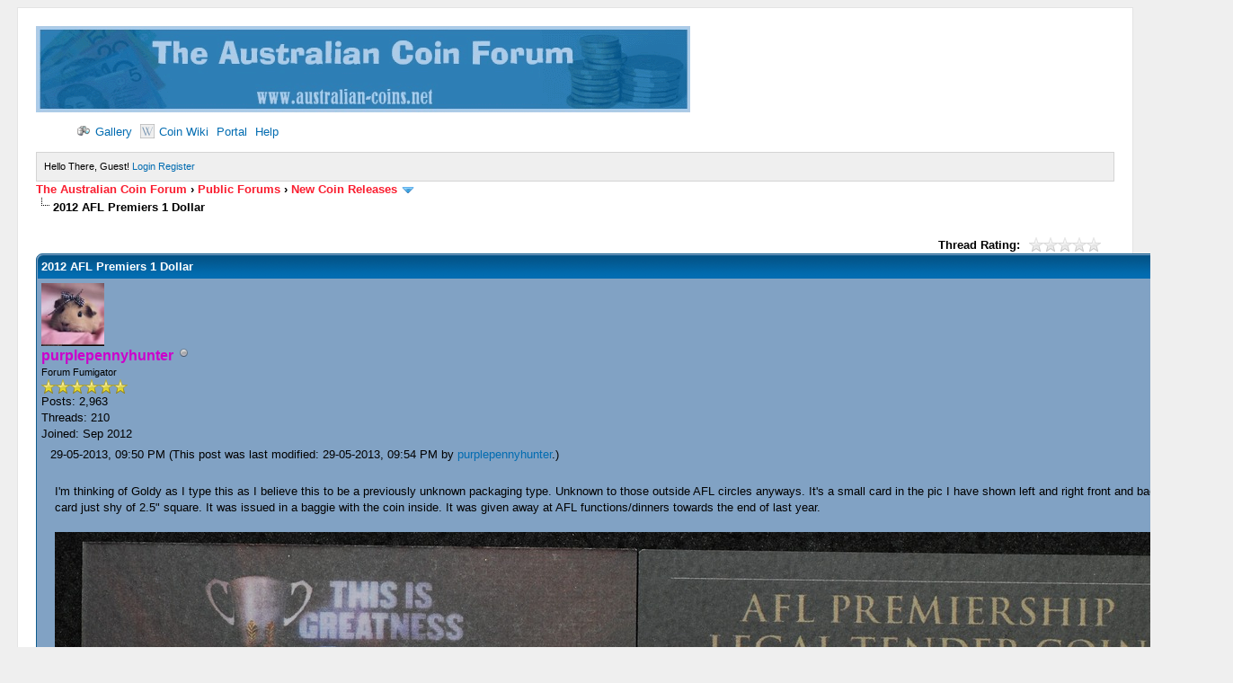

--- FILE ---
content_type: text/html; charset=UTF-8
request_url: https://www.australian-coins.net/showthread.php?tid=1160
body_size: 7322
content:
<!DOCTYPE html PUBLIC "-//W3C//DTD XHTML 1.0 Transitional//EN" "http://www.w3.org/TR/xhtml1/DTD/xhtml1-transitional.dtd"><!-- start: showthread -->
<html xml:lang="en" lang="en" xmlns="http://www.w3.org/1999/xhtml">
<head>
<title>2012 AFL Premiers 1 Dollar</title>
<!-- start: headerinclude -->
<link rel="alternate" type="application/rss+xml" title="Latest Threads (RSS 2.0)" href="https://www.australian-coins.net/syndication.php" />
<link rel="alternate" type="application/atom+xml" title="Latest Threads (Atom 1.0)" href="https://www.australian-coins.net/syndication.php?type=atom1.0" />
<meta http-equiv="Content-Type" content="text/html; charset=UTF-8" />
<meta http-equiv="Content-Script-Type" content="text/javascript" />
<script type="text/javascript" src="https://www.australian-coins.net/jscripts/jquery.js?ver=1806"></script>
<script type="text/javascript" src="https://www.australian-coins.net/jscripts/jquery.plugins.min.js?ver=1806"></script>
<script type="text/javascript" src="https://www.australian-coins.net/jscripts/general.js?ver=1810"></script>

<link type="text/css" rel="stylesheet" href="https://www.australian-coins.net/cache/themes/theme4/global.css" />
<link type="text/css" rel="stylesheet" href="https://www.australian-coins.net/cache/themes/theme1/star_ratings.css" />
<link type="text/css" rel="stylesheet" href="https://www.australian-coins.net/cache/themes/theme1/showthread.css" />
<link type="text/css" rel="stylesheet" href="https://www.australian-coins.net/cache/themes/theme1/css3.css" />
<!-- UNREADPOSTS_CSS -->
<script type="text/javascript">
<!--
	lang.unknown_error = "An unknown error has occurred.";

	lang.select2_match = "One result is available, press enter to select it.";
	lang.select2_matches = "{1} results are available, use up and down arrow keys to navigate.";
	lang.select2_nomatches = "No matches found";
	lang.select2_inputtooshort_single = "Please enter one or more character";
	lang.select2_inputtooshort_plural = "Please enter {1} or more characters";
	lang.select2_inputtoolong_single = "Please delete one character";
	lang.select2_inputtoolong_plural = "Please delete {1} characters";
	lang.select2_selectiontoobig_single = "You can only select one item";
	lang.select2_selectiontoobig_plural = "You can only select {1} items";
	lang.select2_loadmore = "Loading more results…";
	lang.select2_searching = "Searching…";

	var cookieDomain = ".australian-coins.net";
	var cookiePath = "/";
	var cookiePrefix = "";
	var cookieSecureFlag = "0";
	var deleteevent_confirm = "Are you sure you want to delete this event?";
	var removeattach_confirm = "Are you sure you want to remove the selected attachment from this post?";
	var loading_text = 'Loading. <br />Please Wait..';
	var saving_changes = 'Saving changes..';
	var use_xmlhttprequest = "1";
	var my_post_key = "9fe31246ba631dafb15a1f598b35c31f";
	var rootpath = "https://www.australian-coins.net";
	var imagepath = "https://www.australian-coins.net/images";
  	var yes_confirm = "Yes";
	var no_confirm = "No";
	var MyBBEditor = null;
	var spinner_image = "https://www.australian-coins.net/images/spinner.gif";
	var spinner = "<img src='" + spinner_image +"' alt='' />";
	var modal_zindex = 9999;
// -->
</script>
<!-- end: headerinclude -->
<script type="text/javascript">
<!--
	var quickdelete_confirm = "Are you sure you want to delete this post?";
	var quickrestore_confirm = "Are you sure you want to restore this post?";
	var allowEditReason = "1";
	lang.save_changes = "Save Changes";
	lang.cancel_edit = "Cancel Edit";
	lang.quick_edit_update_error = "There was an error editing your reply:";
	lang.quick_reply_post_error = "There was an error posting your reply:";
	lang.quick_delete_error = "There was an error deleting your reply:";
	lang.quick_delete_success = "The post was deleted successfully.";
	lang.quick_delete_thread_success = "The thread was deleted successfully.";
	lang.quick_restore_error = "There was an error restoring your reply:";
	lang.quick_restore_success = "The post was restored successfully.";
	lang.editreason = "Edit Reason";
// -->
</script>
<!-- jeditable (jquery) -->
<script type="text/javascript" src="https://www.australian-coins.net/jscripts/report.js?ver=1804"></script>
<script src="https://www.australian-coins.net/jscripts/jeditable/jeditable.min.js"></script>
<script type="text/javascript" src="https://www.australian-coins.net/jscripts/thread.js?ver=1809"></script>
</head>
<body>
	<!-- start: header -->
<div id="container">
		<a name="top" id="top"></a>
		<div id="header">
			<div id="logo">
				<div class="wrapper">
					<a href="https://www.australian-coins.net/index.php"><img src="https://www.australian-coins.net/images/bigger-logo.gif" alt="The Australian Coin Forum" title="The Australian Coin Forum" /></a>
					<ul class="menu top_links">
					<li style="background-image:none !important;"><a href="/gallery/" style="background-image:none !important;"><img src="images/toplinks/camera.gif"  alt="" title="" />Gallery</a></li>
					<li style="background-image:none !important;"><a href="http://wiki.australian-coins.net" target="_blank" style="background-image:none !important;"><img src="images/toplinks/wiki.gif" alt="" title="" />Coin Wiki</a></li>

						<!-- start: header_menu_portal -->
<li><a href="https://www.australian-coins.net/portal.php" class="portal">Portal</a></li>
<!-- end: header_menu_portal -->
						
						
						
						<li><a href="https://www.australian-coins.net/misc.php?action=help" class="help">Help</a></li>
					</ul>
				</div>
			</div>
			<div id="panel">
				<div class="upper">
					<div class="wrapper">
						
						<!-- start: header_welcomeblock_guest -->
						<!-- Continuation of div(class="upper") as opened in the header template -->
						<span class="welcome">Hello There, Guest! <a href="https://www.australian-coins.net/member.php?action=login" onclick="$('#quick_login').modal({ fadeDuration: 250, keepelement: true, zIndex: (typeof modal_zindex !== 'undefined' ? modal_zindex : 9999) }); return false;" class="login">Login</a> <a href="https://www.australian-coins.net/member.php?action=register" class="register">Register</a></span>
					</div>
				</div>
				<div class="modal" id="quick_login" style="display: none;">
					<form method="post" action="https://www.australian-coins.net/member.php">
						<input name="action" type="hidden" value="do_login" />
						<input name="url" type="hidden" value="" />
						<input name="quick_login" type="hidden" value="1" />
						<table width="100%" cellspacing="1" cellpadding="4" border="0" class="tborder">
							<tr>
								<td class="thead" colspan="2"><strong>Login</strong></td>
							</tr>
							<tr>
								<td class="trow1" width="25%"><strong>Username:</strong></td>
								<td class="trow1"><input name="quick_username" id="quick_login_username" type="text" value="" class="textbox initial_focus" /></td>
							</tr>
							<tr>
								<td class="trow2"><strong>Password:</strong></td>
								<td class="trow2">
									<input name="quick_password" id="quick_login_password" type="password" value="" class="textbox" /> <a href="https://www.australian-coins.net/member.php?action=lostpw" class="lost_password">Lost Password?</a>
								</td>
							</tr>
							<tr>
								<td class="trow1">&nbsp;</td>
								<td class="trow1 remember_me">
									<input name="quick_remember" id="quick_login_remember" type="checkbox" value="yes" class="checkbox" checked="checked" />
									<label for="quick_login_remember">Remember me</label>
								</td>
							</tr>
							<tr>
								<td class="trow2" colspan="2">
									<div align="center"><input name="submit" type="submit" class="button" value="Login" /></div>
								</td>
							</tr>
						</table>
					</form>
				</div>
				<script type="text/javascript">
					$("#quick_login input[name='url']").val($(location).attr('href'));
				</script>
<!-- end: header_welcomeblock_guest -->
					<!-- </div> in header_welcomeblock_member and header_welcomeblock_guest -->
				<!-- </div> in header_welcomeblock_member and header_welcomeblock_guest -->
			</div>
		</div>
		<div id="content">
			<div class="wrapper">
				
				
				
				
				
				
				
				<!-- start: nav -->

<div class="navigation">
<!-- start: nav_bit -->
<a href="https://www.australian-coins.net/index.php">The Australian Coin Forum</a><!-- start: nav_sep -->
&rsaquo;
<!-- end: nav_sep -->
<!-- end: nav_bit --><!-- start: nav_bit -->
<a href="forumdisplay.php?fid=26">Public Forums</a><!-- start: nav_sep -->
&rsaquo;
<!-- end: nav_sep -->
<!-- end: nav_bit --><!-- start: nav_bit -->
<a href="forumdisplay.php?fid=27&amp;page=2">New Coin Releases</a><!-- start: nav_dropdown -->
 <img src="https://www.australian-coins.net/images/arrow_down.png" alt="v" title="" class="pagination_breadcrumb_link" id="breadcrumb_multipage" /><!-- start: multipage_breadcrumb -->
<div id="breadcrumb_multipage_popup" class="pagination pagination_breadcrumb" style="display: none;">
<!-- start: multipage_prevpage -->
<a href="forumdisplay.php?fid=27" class="pagination_previous">&laquo; Previous</a>
<!-- end: multipage_prevpage --><!-- start: multipage_page -->
<a href="forumdisplay.php?fid=27" class="pagination_page">1</a>
<!-- end: multipage_page --><!-- start: multipage_page_link_current -->
 <a href="forumdisplay.php?fid=27&amp;page=2" class="pagination_current">2</a>
<!-- end: multipage_page_link_current --><!-- start: multipage_page -->
<a href="forumdisplay.php?fid=27&amp;page=3" class="pagination_page">3</a>
<!-- end: multipage_page --><!-- start: multipage_nextpage -->
<a href="forumdisplay.php?fid=27&amp;page=3" class="pagination_next">Next &raquo;</a>
<!-- end: multipage_nextpage -->
</div>
<script type="text/javascript">
// <!--
	if(use_xmlhttprequest == "1")
	{
		$("#breadcrumb_multipage").popupMenu();
	}
// -->
</script>
<!-- end: multipage_breadcrumb -->
<!-- end: nav_dropdown -->
<!-- end: nav_bit --><!-- start: nav_sep_active -->
<br /><img src="https://www.australian-coins.net/images/nav_bit.png" alt="" />
<!-- end: nav_sep_active --><!-- start: nav_bit_active -->
<span class="active">2012 AFL Premiers 1 Dollar</span>
<!-- end: nav_bit_active -->
</div>
<!-- end: nav -->
				<br />
<!-- end: header -->
	
	
	<div class="float_left">
		
	</div>
	<div class="float_right">
		
	</div>
	<!-- start: showthread_ratethread -->
<div style="margin-top: 6px; padding-right: 10px;" class="float_right">
		<script type="text/javascript">
		<!--
			lang.ratings_update_error = "";
		// -->
		</script>
		<script type="text/javascript" src="https://www.australian-coins.net/jscripts/rating.js?ver=1808"></script>
		<strong class="float_left" style="padding-right: 10px;">Thread Rating:</strong>
		<div class="inline_rating">
			<ul class="star_rating star_rating_notrated" id="rating_thread_1160">
				<li style="width: 0%" class="current_rating" id="current_rating_1160">0 Vote(s) - 0 Average</li>
				<li><a class="one_star" title="1 star out of 5" href="./ratethread.php?tid=1160&amp;rating=1&amp;my_post_key=9fe31246ba631dafb15a1f598b35c31f">1</a></li>
				<li><a class="two_stars" title="2 stars out of 5" href="./ratethread.php?tid=1160&amp;rating=2&amp;my_post_key=9fe31246ba631dafb15a1f598b35c31f">2</a></li>
				<li><a class="three_stars" title="3 stars out of 5" href="./ratethread.php?tid=1160&amp;rating=3&amp;my_post_key=9fe31246ba631dafb15a1f598b35c31f">3</a></li>
				<li><a class="four_stars" title="4 stars out of 5" href="./ratethread.php?tid=1160&amp;rating=4&amp;my_post_key=9fe31246ba631dafb15a1f598b35c31f">4</a></li>
				<li><a class="five_stars" title="5 stars out of 5" href="./ratethread.php?tid=1160&amp;rating=5&amp;my_post_key=9fe31246ba631dafb15a1f598b35c31f">5</a></li>
			</ul>
		</div>
</div>
<!-- end: showthread_ratethread -->
	<table border="0" cellspacing="1" cellpadding="4" class="tborder tfixed clear">
		<tr>
			<td class="thead">
				<div class="float_right">
					<span class="smalltext"><strong><a href="javascript:void(0)" id="thread_modes">Thread Modes</a></strong></span>
				</div>
				<div>
					<strong>2012 AFL Premiers 1 Dollar</strong>
				</div>
			</td>
		</tr>
<tr><td id="posts_container">
	<div id="posts">
		<!-- start: postbit -->

<a name="pid16506" id="pid16506"></a>
<div class="post " style="" id="post_16506">
<div class="post_author">
	<!-- start: postbit_avatar -->
<div class="author_avatar"><a href="member.php?action=profile&amp;uid=2"><img src="https://www.australian-coins.net/uploads/avatars/avatar_2.jpg?dateline=1417817944" alt="" width="70" height="70" /></a></div>
<!-- end: postbit_avatar -->
	<div class="author_information">
			<strong><span class="largetext"><a href="https://www.australian-coins.net/member.php?action=profile&amp;uid=2"><span style="color: #CC00CC;"><strong>purplepennyhunter</strong></span></a></span></strong> <!-- start: postbit_offline -->
<img src="https://www.australian-coins.net/images/buddy_offline.png" title="Offline" alt="Offline" class="buddy_status" />
<!-- end: postbit_offline --><br />
			<span class="smalltext">
				Forum Fumigator<br />
				<img src="images/star.png" border="0" alt="*" /><img src="images/star.png" border="0" alt="*" /><img src="images/star.png" border="0" alt="*" /><img src="images/star.png" border="0" alt="*" /><img src="images/star.png" border="0" alt="*" /><img src="images/star.png" border="0" alt="*" /><br />
				
			</span>
	</div>
	<div class="author_statistics">
		<!-- start: postbit_author_user -->

	Posts: 2,963<br />
	Threads: 210<br />
	Joined: Sep 2012
	
<!-- end: postbit_author_user -->
	</div>
</div>
<div class="post_content">
	<div class="post_head">
		<!-- start: postbit_posturl -->
<div class="float_right" style="vertical-align: top">
<!-- IS_UNREAD --><strong><a href="showthread.php?tid=1160&amp;pid=16506#pid16506" title="2012 AFL Premiers 1 Dollar">#1</a></strong>

</div>
<!-- end: postbit_posturl -->
		
		<span class="post_date">29-05-2013, 09:50 PM <span class="post_edit" id="edited_by_16506"><!-- start: postbit_editedby -->
<span class="edited_post">(This post was last modified: 29-05-2013, 09:54 PM by <a href="https://www.australian-coins.net/member.php?action=profile&amp;uid=2">purplepennyhunter</a>.)</span>
<!-- end: postbit_editedby --></span></span>
		
	</div>
	<div class="post_body scaleimages" id="pid_16506">
		<script type="text/javascript"><!--
google_ad_client = "ca-pub-8122229123168976";
/* Australian Coin Forum 468x60 Banner */
google_ad_slot = "9553242123";
google_ad_width = 468;
google_ad_height = 60;
//-->
</script>
<script type="text/javascript"
src="http://pagead2.googlesyndication.com/pagead/show_ads.js">
</script><br />I'm thinking of Goldy as I type this as I believe this to be a previously unknown packaging type. Unknown to those outside AFL circles anyways. It's a small card in the pic I have shown left and right front and back of the card just shy of 2.5" square. It was issued in a baggie with the coin inside. It was given away at AFL functions/dinners towards the end of last year.<br />
<br />
<img src="http://www.australian-coins.net/gallery/albums/userpics/10002/Img3955.jpg" alt="[Image: Img3955.jpg]" class="mycode_img" /><br />
<br />
(Remember there was <a href="http://www.australian-threepence.com/blog/2013/03/2012-afl-premership-dollar-types-sydney-swans-and-premiership-cup.html" target="_blank" class="mycode_url">2 types of this AFL 1 dollar coin</a> issued.)
	</div>
	
	
	<div class="post_meta" id="post_meta_16506">
		
	</div>
</div>
<div class="post_controls">
	<div class="postbit_buttons author_buttons float_left">
		<!-- start: postbit_www -->
<a href="http://www.thepurplepenny.com" target="_blank" title="Visit this user's website" class="postbit_website"><span>Website</span></a>
<!-- end: postbit_www -->
	</div>
	<div class="postbit_buttons post_management_buttons float_right">
		<!-- start: postbit_quote -->
<a href="newreply.php?tid=1160&amp;replyto=16506" title="Quote this message in a reply" class="postbit_quote"><span>Reply</span></a>
<!-- end: postbit_quote -->
	</div>
</div>
</div>
<!-- end: postbit --><!-- start: postbit -->

<a name="pid16533" id="pid16533"></a>
<div class="post " style="" id="post_16533">
<div class="post_author">
	<!-- start: postbit_avatar -->
<div class="author_avatar"><a href="member.php?action=profile&amp;uid=88"><img src="https://www.australian-coins.net/images/default_avatar.png" alt="" width="70" height="70" /></a></div>
<!-- end: postbit_avatar -->
	<div class="author_information">
			<strong><span class="largetext"><a href="https://www.australian-coins.net/member.php?action=profile&amp;uid=88">Bigfellani5</a></span></strong> <!-- start: postbit_offline -->
<img src="https://www.australian-coins.net/images/buddy_offline.png" title="Offline" alt="Offline" class="buddy_status" />
<!-- end: postbit_offline --><br />
			<span class="smalltext">
				Senior Member<br />
				<img src="images/star.png" border="0" alt="*" /><img src="images/star.png" border="0" alt="*" /><img src="images/star.png" border="0" alt="*" /><img src="images/star.png" border="0" alt="*" /><br />
				
			</span>
	</div>
	<div class="author_statistics">
		<!-- start: postbit_author_user -->

	Posts: 484<br />
	Threads: 60<br />
	Joined: Sep 2012
	
<!-- end: postbit_author_user -->
	</div>
</div>
<div class="post_content">
	<div class="post_head">
		<!-- start: postbit_posturl -->
<div class="float_right" style="vertical-align: top">
<!-- IS_UNREAD --><strong><a href="showthread.php?tid=1160&amp;pid=16533#pid16533" title="RE: 2012 AFL Premiers 1 Dollar">#2</a></strong>

</div>
<!-- end: postbit_posturl -->
		
		<span class="post_date">30-05-2013, 09:11 AM <span class="post_edit" id="edited_by_16533"></span></span>
		
	</div>
	<div class="post_body scaleimages" id="pid_16533">
		<script type="text/javascript"><!--
google_ad_client = "ca-pub-8122229123168976";
/* Australian Coin Forum 468x60 Banner */
google_ad_slot = "9553242123";
google_ad_width = 468;
google_ad_height = 60;
//-->
</script>
<script type="text/javascript"
src="http://pagead2.googlesyndication.com/pagead/show_ads.js">
</script><br />I heard a rumour this existed last year. Now I have seen it.
	</div>
	
	<!-- start: postbit_signature -->
<div class="signature scaleimages">
<a href="http://www.newcastlecoins.com.au" target="_blank" class="mycode_url">http://www.newcastlecoins.com.au</a>
</div>
<!-- end: postbit_signature -->
	<div class="post_meta" id="post_meta_16533">
		
	</div>
</div>
<div class="post_controls">
	<div class="postbit_buttons author_buttons float_left">
		
	</div>
	<div class="postbit_buttons post_management_buttons float_right">
		<!-- start: postbit_quote -->
<a href="newreply.php?tid=1160&amp;replyto=16533" title="Quote this message in a reply" class="postbit_quote"><span>Reply</span></a>
<!-- end: postbit_quote -->
	</div>
</div>
</div>
<!-- end: postbit --><!-- start: postbit -->

<a name="pid16615" id="pid16615"></a>
<div class="post " style="" id="post_16615">
<div class="post_author">
	<!-- start: postbit_avatar -->
<div class="author_avatar"><a href="member.php?action=profile&amp;uid=19"><img src="https://www.australian-coins.net/uploads/avatars/avatar_19.jpg?dateline=1469719156" alt="" width="70" height="70" /></a></div>
<!-- end: postbit_avatar -->
	<div class="author_information">
			<strong><span class="largetext"><a href="https://www.australian-coins.net/member.php?action=profile&amp;uid=19">trout</a></span></strong> <!-- start: postbit_offline -->
<img src="https://www.australian-coins.net/images/buddy_offline.png" title="Offline" alt="Offline" class="buddy_status" />
<!-- end: postbit_offline --><br />
			<span class="smalltext">
				Numismatic Fanatic <br />
				<img src="images/star.png" border="0" alt="*" /><img src="images/star.png" border="0" alt="*" /><img src="images/star.png" border="0" alt="*" /><img src="images/star.png" border="0" alt="*" /><img src="images/star.png" border="0" alt="*" /><br />
				<!-- start: postbit_groupimage -->
<img src="images/icons/500club.gif" alt="The 500 Club" title="The 500 Club" />
<!-- end: postbit_groupimage -->
			</span>
	</div>
	<div class="author_statistics">
		<!-- start: postbit_author_user -->

	Posts: 13,526<br />
	Threads: 487<br />
	Joined: Sep 2012
	
<!-- end: postbit_author_user -->
	</div>
</div>
<div class="post_content">
	<div class="post_head">
		<!-- start: postbit_posturl -->
<div class="float_right" style="vertical-align: top">
<!-- IS_UNREAD --><strong><a href="showthread.php?tid=1160&amp;pid=16615#pid16615" title="RE: 2012 AFL Premiers 1 Dollar">#3</a></strong>

</div>
<!-- end: postbit_posturl -->
		
		<span class="post_date">30-05-2013, 08:46 PM <span class="post_edit" id="edited_by_16615"></span></span>
		
	</div>
	<div class="post_body scaleimages" id="pid_16615">
		<script type="text/javascript"><!--
google_ad_client = "ca-pub-8122229123168976";
/* Australian Coin Forum 468x60 Banner */
google_ad_slot = "9553242123";
google_ad_width = 468;
google_ad_height = 60;
//-->
</script>
<script type="text/javascript"
src="http://pagead2.googlesyndication.com/pagead/show_ads.js">
</script><br />Is that the same coin that I/we have with the team photo on the PNC?
	</div>
	
	<!-- start: postbit_signature -->
<div class="signature scaleimages">
Aim well to enjoy life. You only get One shot at it.<br />
Illegitimi non carborundum
</div>
<!-- end: postbit_signature -->
	<div class="post_meta" id="post_meta_16615">
		
	</div>
</div>
<div class="post_controls">
	<div class="postbit_buttons author_buttons float_left">
		
	</div>
	<div class="postbit_buttons post_management_buttons float_right">
		<!-- start: postbit_quote -->
<a href="newreply.php?tid=1160&amp;replyto=16615" title="Quote this message in a reply" class="postbit_quote"><span>Reply</span></a>
<!-- end: postbit_quote -->
	</div>
</div>
</div>
<!-- end: postbit --><!-- start: postbit -->

<a name="pid16620" id="pid16620"></a>
<div class="post " style="" id="post_16620">
<div class="post_author">
	<!-- start: postbit_avatar -->
<div class="author_avatar"><a href="member.php?action=profile&amp;uid=2"><img src="https://www.australian-coins.net/uploads/avatars/avatar_2.jpg?dateline=1417817944" alt="" width="70" height="70" /></a></div>
<!-- end: postbit_avatar -->
	<div class="author_information">
			<strong><span class="largetext"><a href="https://www.australian-coins.net/member.php?action=profile&amp;uid=2"><span style="color: #CC00CC;"><strong>purplepennyhunter</strong></span></a></span></strong> <!-- start: postbit_offline -->
<img src="https://www.australian-coins.net/images/buddy_offline.png" title="Offline" alt="Offline" class="buddy_status" />
<!-- end: postbit_offline --><br />
			<span class="smalltext">
				Forum Fumigator<br />
				<img src="images/star.png" border="0" alt="*" /><img src="images/star.png" border="0" alt="*" /><img src="images/star.png" border="0" alt="*" /><img src="images/star.png" border="0" alt="*" /><img src="images/star.png" border="0" alt="*" /><img src="images/star.png" border="0" alt="*" /><br />
				
			</span>
	</div>
	<div class="author_statistics">
		<!-- start: postbit_author_user -->

	Posts: 2,963<br />
	Threads: 210<br />
	Joined: Sep 2012
	
<!-- end: postbit_author_user -->
	</div>
</div>
<div class="post_content">
	<div class="post_head">
		<!-- start: postbit_posturl -->
<div class="float_right" style="vertical-align: top">
<!-- IS_UNREAD --><strong><a href="showthread.php?tid=1160&amp;pid=16620#pid16620" title="RE: 2012 AFL Premiers 1 Dollar">#4</a></strong>

</div>
<!-- end: postbit_posturl -->
		
		<span class="post_date">30-05-2013, 09:03 PM <span class="post_edit" id="edited_by_16620"></span></span>
		
	</div>
	<div class="post_body scaleimages" id="pid_16620">
		<script type="text/javascript"><!--
google_ad_client = "ca-pub-8122229123168976";
/* Australian Coin Forum 468x60 Banner */
google_ad_slot = "9553242123";
google_ad_width = 468;
google_ad_height = 60;
//-->
</script>
<script type="text/javascript"
src="http://pagead2.googlesyndication.com/pagead/show_ads.js">
</script><br />Yes it's the same coin as in the PNC.
	</div>
	
	
	<div class="post_meta" id="post_meta_16620">
		
	</div>
</div>
<div class="post_controls">
	<div class="postbit_buttons author_buttons float_left">
		<!-- start: postbit_www -->
<a href="http://www.thepurplepenny.com" target="_blank" title="Visit this user's website" class="postbit_website"><span>Website</span></a>
<!-- end: postbit_www -->
	</div>
	<div class="postbit_buttons post_management_buttons float_right">
		<!-- start: postbit_quote -->
<a href="newreply.php?tid=1160&amp;replyto=16620" title="Quote this message in a reply" class="postbit_quote"><span>Reply</span></a>
<!-- end: postbit_quote -->
	</div>
</div>
</div>
<!-- end: postbit --><!-- start: postbit -->

<a name="pid16622" id="pid16622"></a>
<div class="post " style="" id="post_16622">
<div class="post_author">
	<!-- start: postbit_avatar -->
<div class="author_avatar"><a href="member.php?action=profile&amp;uid=19"><img src="https://www.australian-coins.net/uploads/avatars/avatar_19.jpg?dateline=1469719156" alt="" width="70" height="70" /></a></div>
<!-- end: postbit_avatar -->
	<div class="author_information">
			<strong><span class="largetext"><a href="https://www.australian-coins.net/member.php?action=profile&amp;uid=19">trout</a></span></strong> <!-- start: postbit_offline -->
<img src="https://www.australian-coins.net/images/buddy_offline.png" title="Offline" alt="Offline" class="buddy_status" />
<!-- end: postbit_offline --><br />
			<span class="smalltext">
				Numismatic Fanatic <br />
				<img src="images/star.png" border="0" alt="*" /><img src="images/star.png" border="0" alt="*" /><img src="images/star.png" border="0" alt="*" /><img src="images/star.png" border="0" alt="*" /><img src="images/star.png" border="0" alt="*" /><br />
				<!-- start: postbit_groupimage -->
<img src="images/icons/500club.gif" alt="The 500 Club" title="The 500 Club" />
<!-- end: postbit_groupimage -->
			</span>
	</div>
	<div class="author_statistics">
		<!-- start: postbit_author_user -->

	Posts: 13,526<br />
	Threads: 487<br />
	Joined: Sep 2012
	
<!-- end: postbit_author_user -->
	</div>
</div>
<div class="post_content">
	<div class="post_head">
		<!-- start: postbit_posturl -->
<div class="float_right" style="vertical-align: top">
<!-- IS_UNREAD --><strong><a href="showthread.php?tid=1160&amp;pid=16622#pid16622" title="RE: 2012 AFL Premiers 1 Dollar">#5</a></strong>

</div>
<!-- end: postbit_posturl -->
		
		<span class="post_date">30-05-2013, 09:08 PM <span class="post_edit" id="edited_by_16622"></span></span>
		
	</div>
	<div class="post_body scaleimages" id="pid_16622">
		<script type="text/javascript"><!--
google_ad_client = "ca-pub-8122229123168976";
/* Australian Coin Forum 468x60 Banner */
google_ad_slot = "9553242123";
google_ad_width = 468;
google_ad_height = 60;
//-->
</script>
<script type="text/javascript"
src="http://pagead2.googlesyndication.com/pagead/show_ads.js">
</script><br /><blockquote class="mycode_quote"><cite><span> (30-05-2013, 09:03 PM)</span>purplepennyhunter Wrote:  <a href="https://www.australian-coins.net/showthread.php?pid=16620#pid16620" class="quick_jump"></a></cite>Yes it's the same coin as in the PNC.</blockquote><br />
Thank God for that, that's one more &#36;1 coin I don't have to hunt down <img src="https://www.australian-coins.net/images/smilies/extra-smilies/yahoo.gif" alt="Yahoo" title="Yahoo" class="smilie smilie_22" />
	</div>
	
	<!-- start: postbit_signature -->
<div class="signature scaleimages">
Aim well to enjoy life. You only get One shot at it.<br />
Illegitimi non carborundum
</div>
<!-- end: postbit_signature -->
	<div class="post_meta" id="post_meta_16622">
		
	</div>
</div>
<div class="post_controls">
	<div class="postbit_buttons author_buttons float_left">
		
	</div>
	<div class="postbit_buttons post_management_buttons float_right">
		<!-- start: postbit_quote -->
<a href="newreply.php?tid=1160&amp;replyto=16622" title="Quote this message in a reply" class="postbit_quote"><span>Reply</span></a>
<!-- end: postbit_quote -->
	</div>
</div>
</div>
<!-- end: postbit --><!-- start: postbit -->

<a name="pid16648" id="pid16648"></a>
<div class="post " style="" id="post_16648">
<div class="post_author">
	<!-- start: postbit_avatar -->
<div class="author_avatar"><a href="member.php?action=profile&amp;uid=120"><img src="https://www.australian-coins.net/uploads/avatars/avatar_120.jpg?dateline=1470619132" alt="" width="70" height="54" /></a></div>
<!-- end: postbit_avatar -->
	<div class="author_information">
			<strong><span class="largetext"><a href="https://www.australian-coins.net/member.php?action=profile&amp;uid=120">Goldseeker</a></span></strong> <!-- start: postbit_offline -->
<img src="https://www.australian-coins.net/images/buddy_offline.png" title="Offline" alt="Offline" class="buddy_status" />
<!-- end: postbit_offline --><br />
			<span class="smalltext">
				Awaiting the 2023 World Cruise<br />
				<img src="images/star.png" border="0" alt="*" /><img src="images/star.png" border="0" alt="*" /><img src="images/star.png" border="0" alt="*" /><img src="images/star.png" border="0" alt="*" /><img src="images/star.png" border="0" alt="*" /><br />
				<!-- start: postbit_groupimage -->
<img src="images/icons/500club.gif" alt="The 500 Club" title="The 500 Club" />
<!-- end: postbit_groupimage -->
			</span>
	</div>
	<div class="author_statistics">
		<!-- start: postbit_author_user -->

	Posts: 4,799<br />
	Threads: 230<br />
	Joined: Oct 2012
	
<!-- end: postbit_author_user -->
	</div>
</div>
<div class="post_content">
	<div class="post_head">
		<!-- start: postbit_posturl -->
<div class="float_right" style="vertical-align: top">
<!-- IS_UNREAD --><strong><a href="showthread.php?tid=1160&amp;pid=16648#pid16648" title="RE: 2012 AFL Premiers 1 Dollar">#6</a></strong>

</div>
<!-- end: postbit_posturl -->
		
		<span class="post_date">30-05-2013, 10:34 PM <span class="post_edit" id="edited_by_16648"><!-- start: postbit_editedby -->
<span class="edited_post">(This post was last modified: 30-05-2013, 10:37 PM by <a href="https://www.australian-coins.net/member.php?action=profile&amp;uid=120">Goldseeker</a>.)</span>
<!-- end: postbit_editedby --></span></span>
		
	</div>
	<div class="post_body scaleimages" id="pid_16648">
		<script type="text/javascript"><!--
google_ad_client = "ca-pub-8122229123168976";
/* Australian Coin Forum 468x60 Banner */
google_ad_slot = "9553242123";
google_ad_width = 468;
google_ad_height = 60;
//-->
</script>
<script type="text/javascript"
src="http://pagead2.googlesyndication.com/pagead/show_ads.js">
</script><br />Anyone got a spare......price negotiable or for a MULE?<br />
<hr class="mycode_hr" />
<blockquote class="mycode_quote"><cite><span> (29-05-2013, 09:50 PM)</span>purplepennyhunter Wrote:  <a href="https://www.australian-coins.net/showthread.php?pid=16506#pid16506" class="quick_jump"></a></cite>I'm thinking of Goldy as I type this as I believe this to be a previously unknown packaging type. Unknown to those outside AFL circles anyways. It's a small card in the pic I have shown left and right front and back of the card just shy of 2.5" square. It was issued in a baggie with the coin inside. It was given away at AFL functions/dinners towards the end of last year.<br />
<br />
<img src="http://www.australian-coins.net/gallery/albums/userpics/10002/Img3955.jpg" alt="[Image: Img3955.jpg]" class="mycode_img" /><br />
<br />
(Remember there was <a href="http://www.australian-threepence.com/blog/2013/03/2012-afl-premership-dollar-types-sydney-swans-and-premiership-cup.html" target="_blank" class="mycode_url">2 types of this AFL 1 dollar coin</a> issued.)</blockquote><br />
Was the coin inside the package or was the coin separate from the card?
	</div>
	
	<!-- start: postbit_signature -->
<div class="signature scaleimages">
Message rec'd from Jens Coins 18 Jul 23: <br />
<span style="font-weight: bold;" class="mycode_b"><span style="color: red;" class="mycode_color"><span style="font-size: medium;" class="mycode_size">Bruce Mansfield passed away today 18 Jul 2023 – Acute Myeloid Leukemia</span></span><br />
<br />
</span>
</div>
<!-- end: postbit_signature -->
	<div class="post_meta" id="post_meta_16648">
		
	</div>
</div>
<div class="post_controls">
	<div class="postbit_buttons author_buttons float_left">
		
	</div>
	<div class="postbit_buttons post_management_buttons float_right">
		<!-- start: postbit_quote -->
<a href="newreply.php?tid=1160&amp;replyto=16648" title="Quote this message in a reply" class="postbit_quote"><span>Reply</span></a>
<!-- end: postbit_quote -->
	</div>
</div>
</div>
<!-- end: postbit -->
	</div>
</td></tr>
		<tr>
			<td class="tfoot">
				
				<div>
					<strong>&laquo; <a href="showthread.php?tid=1160&amp;action=nextoldest">Next Oldest</a> | <a href="showthread.php?tid=1160&amp;action=nextnewest">Next Newest</a> &raquo;</strong>
				</div>
			</td>
		</tr>
	</table>
	<div class="float_left">
		
	</div>
	<div style="padding-top: 4px;" class="float_right">
		
	</div>
	<br class="clear" />
	
	
	
	<br />
	<div class="float_left">
		<ul class="thread_tools">
			<li class="printable"><a href="printthread.php?tid=1160">View a Printable Version</a></li>
			
			
			
		</ul>
	</div>

	<div class="float_right" style="text-align: right;">
		
		<!-- start: forumjump_advanced -->
<form action="forumdisplay.php" method="get">
<span class="smalltext"><strong>Forum Jump:</strong></span>
<select name="fid" class="forumjump">
<option value="-4">Private Messages</option>
<option value="-3">User Control Panel</option>
<option value="-5">Who's Online</option>
<option value="-2">Search</option>
<option value="-1">Forum Home</option>
<!-- start: forumjump_bit -->
<option value="26" > Public Forums</option>
<!-- end: forumjump_bit --><!-- start: forumjump_bit -->
<option value="27" selected="selected">-- New Coin Releases</option>
<!-- end: forumjump_bit --><!-- start: forumjump_bit -->
<option value="28" >-- Public Forum Announcements</option>
<!-- end: forumjump_bit --><!-- start: forumjump_bit -->
<option value="31" >-- Public Coin Chat</option>
<!-- end: forumjump_bit -->
</select>
<!-- start: gobutton -->
<input type="submit" class="button" value="Go" />
<!-- end: gobutton -->
</form>
<script type="text/javascript">
$(".forumjump").change(function() {
	var option = $(this).val();

	if(option < 0)
	{
		window.location = 'forumdisplay.php?fid='+option;
	}
	else
	{
		window.location = 'forumdisplay.php?fid='+option;
	}
});
</script>
<!-- end: forumjump_advanced -->
	</div>
	<br class="clear" />
	<!-- start: showthread_usersbrowsing -->
<br />
<span class="smalltext">Users browsing this thread: 1 Guest(s)</span>
<br />
<!-- end: showthread_usersbrowsing -->
	<!-- start: footer -->

	</div>
</div>
<div id="footer">
	<div class="upper">
		<div class="wrapper">
			
			<!-- start: footer_themeselect -->
<div class="theme">
<form method="POST" action="/showthread.php" id="theme_select">
	<input type="hidden" name="tid" value="1160" />

	<input type="hidden" name="my_post_key" value="9fe31246ba631dafb15a1f598b35c31f" />
	<!-- start: footer_themeselector -->
<select name="theme" onchange="MyBB.changeTheme();">
<optgroup label="Quick Theme Select">
<!-- start: usercp_themeselector_option -->
<option value="2">Default</option>
<!-- end: usercp_themeselector_option --><!-- start: usercp_themeselector_option -->
<option value="4">Public Forums</option>
<!-- end: usercp_themeselector_option -->
</optgroup>
</select>
<!-- end: footer_themeselector -->
	<!-- start: gobutton -->
<input type="submit" class="button" value="Go" />
<!-- end: gobutton -->
</form>
</div>
<!-- end: footer_themeselect -->
			<ul class="menu bottom_links">
				<!-- start: footer_contactus -->
<li><a href="https://www.australian-coins.net/">Contact Us</a></li>
<!-- end: footer_contactus -->
				<li><a href="/">The Australian Coin Forum</a></li>
				<li><a href="#top">Return to Top</a></li>
				<li><a href="https://www.australian-coins.net/archive/index.php?thread-1160.html">Lite (Archive) Mode</a></li>
				<li><a href="https://www.australian-coins.net/misc.php?action=markread">Mark All Forums Read</a></li>
				<li><a href="https://www.australian-coins.net/misc.php?action=syndication">RSS Syndication</a></li>
			</ul>
		</div>
	</div>
	<div class="lower">
		<div class="wrapper">
			<span id="current_time"><strong>Current time:</strong> 26-01-2026, 05:19 PM</span>
			<span id="copyright">
				<!-- MyBB is free software developed and maintained by a volunteer community.
					It would be much appreciated by the MyBB Group if you left the full copyright and "powered by" notice intact,
					to show your support for MyBB.  If you choose to remove or modify the copyright below,
					you may be refused support on the MyBB Community Forums.

					This is free software, support us and we'll support you. -->
				Powered By <a href="https://mybb.com" target="_blank">MyBB</a>, &copy; 2002-2026 <a href="https://mybb.com" target="_blank">MyBB Group</a>.
				<!-- End powered by -->
			</span>
		</div>
	</div>
</div>
<!-- The following piece of code allows MyBB to run scheduled tasks. DO NOT REMOVE --><!-- start: task_image -->
<img src="https://www.australian-coins.net/task.php" width="1" height="1" alt="" />
<!-- end: task_image --><!-- End task image code --><!-- UNREADPOSTS_JS -->

</div>
<!-- end: footer -->
	<div id="thread_modes_popup" class="popup_menu" style="display: none;"><div class="popup_item_container"><a href="showthread.php?mode=linear&amp;tid=1160&amp;pid=16506#pid16506" class="popup_item">Linear Mode</a></div><div class="popup_item_container"><a href="showthread.php?mode=threaded&amp;tid=1160&amp;pid=16506#pid16506" class="popup_item">Threaded Mode</a></div></div>
	<script type="text/javascript">
	// <!--
		if(use_xmlhttprequest == "1")
		{
			$("#thread_modes").popupMenu();
		}
	// -->
	</script>
	<script type="text/javascript">
		$(".author_avatar img").error(function () {
			$(this).unbind("error").closest('.author_avatar').remove();
		});
	</script>
</body>
</html>
<!-- end: showthread -->